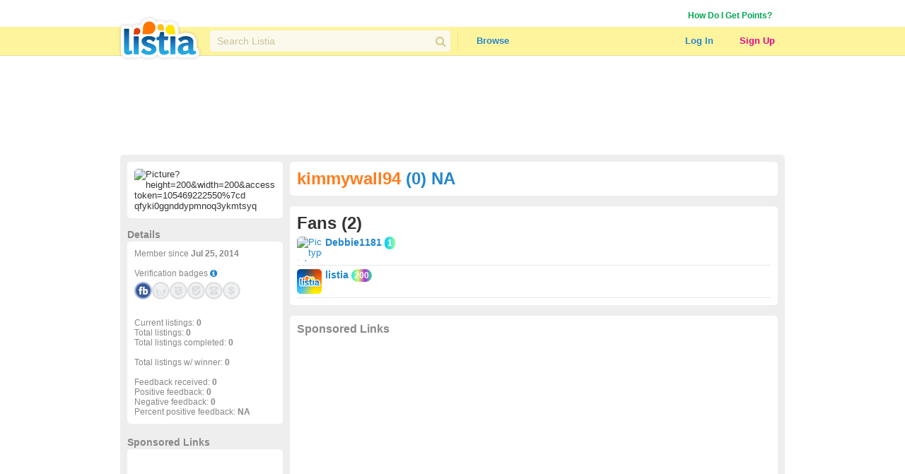

--- FILE ---
content_type: text/html; charset=utf-8
request_url: https://www.google.com/recaptcha/api2/aframe
body_size: 266
content:
<!DOCTYPE HTML><html><head><meta http-equiv="content-type" content="text/html; charset=UTF-8"></head><body><script nonce="EWSe_M3C5yYyz_swiaWERw">/** Anti-fraud and anti-abuse applications only. See google.com/recaptcha */ try{var clients={'sodar':'https://pagead2.googlesyndication.com/pagead/sodar?'};window.addEventListener("message",function(a){try{if(a.source===window.parent){var b=JSON.parse(a.data);var c=clients[b['id']];if(c){var d=document.createElement('img');d.src=c+b['params']+'&rc='+(localStorage.getItem("rc::a")?sessionStorage.getItem("rc::b"):"");window.document.body.appendChild(d);sessionStorage.setItem("rc::e",parseInt(sessionStorage.getItem("rc::e")||0)+1);localStorage.setItem("rc::h",'1768953191169');}}}catch(b){}});window.parent.postMessage("_grecaptcha_ready", "*");}catch(b){}</script></body></html>